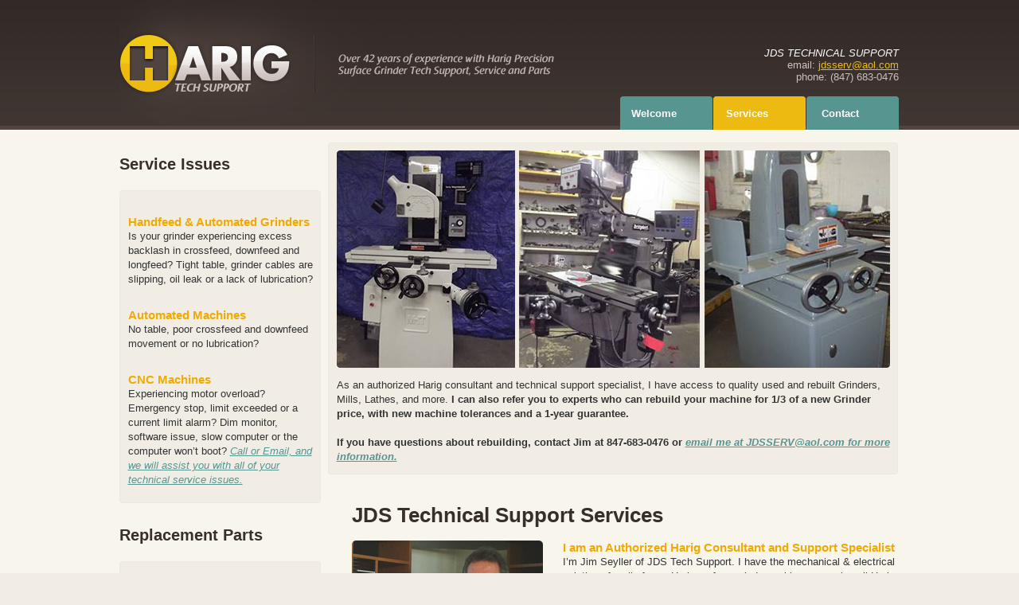

--- FILE ---
content_type: text/html
request_url: https://harigtechsupport.com/index-2.html
body_size: 3182
content:
<!DOCTYPE html PUBLIC "-//W3C//DTD XHTML 1.0 Strict//EN" "http://www.w3.org/TR/xhtml1/DTD/xhtml1-strict.dtd">
<html xmlns="http://www.w3.org/1999/xhtml" xml:lang="en" lang="en">
<head>
<title>JDS Technical Support Services</title>
<meta http-equiv="Content-Type" content="text/html; charset=utf-8" />
<meta http-equiv="Content-Style-Type" content="text/css" />
<link href="style.css" rel="stylesheet" type="text/css" />
<link href="layout.css" rel="stylesheet" type="text/css" />
<script src="Scripts/AC_RunActiveContent.js" type="text/javascript"></script>
<meta name="Keywords" content="Harig, Harig Surface Grinders, Surface Grinders, Harig Tech Support, Harig Technical Support, JDS Technical Support, Used Grinders" />
<meta name="Description" content="Over 42 years of experience with Harig Precision Surface Grinder Tech Support, Service and Parts." />
</head>

<body id="page3">
<div class="tail-top">
  	<div class="tail-bottom">
    	<div class="main">
          	<div id="header">
            <a href="index.html"><img src="images/logo.gif" alt="" width="575" height="158" class="logo" /></a>
          <span class="indentZ"><h3>JDS TECHNICAL SUPPORT</h3>
<h2>email: <a href="mailto:jdsserv@aol.com" target="_newtab">jdsserv@aol.com</a></h2>
<h2>phone: (847) 683-0476</h2><br /></span>
            <div class="menu">
<ul>
                        <li><a href="index.html">Welcome</a></li>
                        <li><a href="index-2.html" class="current">Services</a></li>
                        <li><a href="index-5.html">Contact</a></li>
              </ul>
              </div>
            </div>
	  <div id="content">		
                <div class="indent-main">
                    <div class="container">
                        <div class="col-1">
                        	<div class="indent-col">
                            	<h2>Service Issues</h2>
                                <div class="box">
                                    <div class="border-top">
                                        <div class="border-bottom">
                                            <div class="border-right">
                                                <div class="border-left">
                                                    <div class="corner-top-right">
                                                        <div class="corner-top-left">
                                                            <div class="corner-bottom-left">
                                                                <div class="corner-bottom-right"> 
                                                                    <div class="indent-box2">
                                                                       <h3>Handfeed & Automated Grinders</h3>
                                                                        <p>Is your grinder experiencing excess backlash in crossfeed, downfeed and longfeed? Tight table, grinder cables are slipping, oil leak or a lack of lubrication?</p>
                                                                        
                                                                        <h3>Automated Machines</h3>
                                                                        <p>No table, poor crossfeed and downfeed movement or no lubrication?</p>
                                                                        
                                                                        <h3>CNC Machines</h3>
                                                                        <p class="p2">Experiencing motor overload? Emergency stop, limit exceeded or a current limit alarm? Dim monitor, software issue, slow computer or the computer won’t boot? <a href="mailto:jdsserv@aol.com?subject=Service Issues" class="link" target="_newtab">Call or Email, and we will assist you with all of your technical service issues.</a></p>
                                                                    </div>                                     
                                                                </div>
                                                            </div>
                                                        </div>
                                                    </div>
                                                </div>
                                            </div>
                                        </div>
                                    </div>
                                </div>
                                <div class="indent2"><h2>Replacement Parts</h2></div>
                                <div class="box">
                                    <div class="border-top">
                                        <div class="border-bottom">
                                            <div class="border-right">
                                                <div class="border-left">
                                                    <div class="corner-top-right">
                                                        <div class="corner-top-left">
                                                            <div class="corner-bottom-left">
                                                                <div class="corner-bottom-right"> 
                                                                    <div class="indent-box2">
                                                                         <p class="p2">Need nutbocks? Downfeed screws, gears, switches, longfeed cable, racks, pinions, cylinders, crossfeed and  downfeed printed circuit boards, oil pumps, repaired chucks or any other part under the sun? <a href="mailto:jdsserv@aol.com?subject=Replacement Parts" class="link" target="_newtab">Call or Email, and we will assist in ordering your certified replacement parts.
</a></p>
                                                                    </div>                                     
                                                                </div>
                                                            </div>
                                                        </div>
                                                    </div>
                                                </div>
                                            </div>
                                        </div>
                                    </div>
                                </div>
                            </div>
                        </div>
                        <div class="col-2">
                        <div class="box">
                                <div class="border-top">
                                    <div class="border-bottom">
                                        <div class="border-right">
                                            <div class="border-left">
                                                <div class="corner-top-right">
                                                    <div class="corner-top-left">
                                                        <div class="corner-bottom-left">
                                                            <div class="corner-bottom-right"> 
                                                                <div class="indent-box1">
                                                                    <img alt="" src="images/main_new_2021.jpg" class="img-indent1" /><br />
                                                                    As an authorized Harig consultant and technical support specialist, I have access to quality used and rebuilt Grinders, Mills, Lathes, and more. <b>I can also refer you to experts who can rebuild your machine for 1/3 of a new Grinder price, with new machine tolerances and a 1-year guarantee.</b>  <br /><br /><b>If you have questions about rebuilding, contact Jim at 847-683-0476 or <a href="mailto:jdsserv@aol.com?subject=Interested in a rebuild" class="link" target="_newtab">email me at JDSSERV@aol.com for more information.</a></b>
                                                              </div>                                     
                                                            </div>
                                                        </div>
                                                    </div>
                                                </div>
                                            </div>
                                        </div>
                                    </div>
                                </div>
                            </div>
                        	<!--<script type="text/javascript">
AC_FL_RunContent( 'codebase','http://download.macromedia.com/pub/shockwave/cabs/flash/swflash.cab#version=9,0,28,0','width','716','height','323','title','JDS Technical Support','src','flash/header_v8','quality','high','pluginspage','http://www.adobe.com/shockwave/download/download.cgi?P1_Prod_Version=ShockwaveFlash','movie','flash/header_v8' ); //end AC code
</script><noscript><object classid="clsid:D27CDB6E-AE6D-11cf-96B8-444553540000" codebase="http://download.macromedia.com/pub/shockwave/cabs/flash/swflash.cab#version=9,0,28,0" width="716" height="323" title="JDS Technical Support">
                              <param name="movie" value="flash/header_v8.swf" />
                              <param name="quality" value="high" />
                              <embed src="flash/header_v8.swf" quality="high" pluginspage="http://www.adobe.com/shockwave/download/download.cgi?P1_Prod_Version=ShockwaveFlash" type="application/x-shockwave-flash" width="716" height="323"></embed>
                      	  </object></noscript>-->
                      <div class="indent-col2">
                                <div class="container">
                                <h1>JDS Technical Support Services</h1>
                                
                                <p class="p"><img src="images/3page_img1.jpg" alt="JDS Technical Support Services" width="240" height="131" class="img-indent fleft" />
                                <h3>I am an Authorized Harig Consultant and Support Specialist </h3>
                                I’m Jim Seyller of JDS Tech Support. I have the mechanical & electrical solutions for all of your Harig surface grinder problems covering all Harig models dating back to 1967. <a href="mailto:jdsserv@aol.com?subject=Technical Support" class="link" target="_newtab">Call today! JDS Tech Support can assist you with parts and provide free phone technical support.<br /><br /><br />
                              </a> </p><br /><br />
                                    <div class="col-3">
                                        <h2>On-Site Technical Support</h2>
                                      <p>If you are in need of any on-site technical support please call to schedule an appointment.  I have technicians throughout most of the U.S. for any on-site support. Together we can help clean all lubrication systems, set up proper lubrication techniques and preventative maintenance schedules, and check all tolerances to ensure your machine functions properly for many years to come. </p>
                                        <div class="container"><a href="mailto:jdsserv@aol.com?subject=On-Site Technical Support" class="link-1" target="_newtab"><em><b>Email Me</b></em></a></div>
                                    </div>
                                    <div class="col-4">
                                         <h2>Did You Purchase a Used Grinder?</h2>
<p>Once we know the machine you’ve purchased by asking a few simple questions, we can give you the year your machine was made, assist in it’s set-up, instruct you on it’s operations, email any manuals, and help to create a preventative maintenance schedule. JDS Tech Support can also email detailed pictures of the areas of the machine you are having technical difficulties with, pointing out where to look for problems. This will make it both easier to resolve the machines issues, and be more cost effective for you, our valued customer.</p>
                                        <div class="container"><a href="mailto:jdsserv@aol.com?subject=I Purchased a Used Grinder" class="link-1" target="_newtab"><em><b>Email Me</b></em></a></div>
                                    </div>
                                </div>
                            </div>
                        </div>
                  </div>
                </div>
            </div>	 
      		<div id="footer">
      		  <div class="indent-footer"><div class="fright"><span>For Tech Support, Part Sales or Service call</span> &nbsp;(847) 683-0476 </div>
      		  c) 2025 Harig Tech Support. All Rights Reserved. </a></div>
            </div>
         </div>
     </div>
</div>
<script type="text/javascript">
var gaJsHost = (("https:" == document.location.protocol) ? "https://ssl." : "http://www.");
document.write(unescape("%3Cscript src='" + gaJsHost + "google-analytics.com/ga.js' type='text/javascript'%3E%3C/script%3E"));
</script>
<script type="text/javascript">
try {
var pageTracker = _gat._getTracker("UA-8740488-3");
pageTracker._trackPageview();
} catch(err) {}</script>
</body>
</html>





--- FILE ---
content_type: text/css
request_url: https://harigtechsupport.com/style.css
body_size: 1527
content:
/* CSS Document */
* { margin:0; padding:0;}
html, body { height:100%; }
body {font-size:100%; line-height:1.125em; background:#f1ede4}
html, input, textarea	{	font-family: Arial, Helvetica, sans-serif; 
		color:#333333;	}	

.alignMiddle{ vertical-align:middle}
.alignCenter{ text-align: center}
.container1{ width:100%}
object { vertical-align:top; outline:none}
.clear { clear:both;}
.fleft{ float:left}
.fright{ float:right}
div.container {	overflow:hidden; width: 100%;}
a img{ border:0}
img{ vertical-align:top;  }

a{color:#edba12; text-decoration:underline; outline:none} 
a:hover{text-decoration:none}

.link{color:#579590; font-style:italic }
.link2{color:#f0aa03; font-weight:bold; padding:5px 35px 5px 0; text-decoration:none; font-size:1.1538em }
.link2:hover{text-decoration:underline }
.link3{color:#f8b617; font-weight:bold; background:url(images/marker1.gif) top right no-repeat; padding:5px 35px 5px 0; text-decoration:none; font-size:1.1538em }
.link3:hover{text-decoration:underline }


.link1{color:#382f2b; background:url(images/button2.gif) top left no-repeat; padding:0 0 0 12px; width:201px; line-height:28px; font-weight:bold; text-decoration:none; font-size:1.1538em; display:block  }
.link1:hover{text-decoration:underline }

.button{color:#f8f7f3; background:url(images/button.gif) top left no-repeat; font-weight:bold; padding:1px 8px 5px 9px; text-decoration:none;  }
.button:hover{text-decoration:underline }

#content ul{margin:0; padding:0; list-style:none;}
#content ul li a{color:#579590; text-decoration: underline; line-height:1.92em} 
#content ul li a:hover { text-decoration:none; }

.link-1 { display:block; float:left; background:url(images/link_bg.gif) left top repeat-x; color:#ffffff; text-decoration:none; }
.link-1 em { display:block; background:url(images/link_left.gif) no-repeat left top; font-size:1.1538em}
.link-1  b { display:block; background:url(images/link_right.gif) no-repeat right top; padding:10px 50px 10px 14px; font-style:normal;}
.link-1:hover{ text-decoration:none; color:#ffffff; text-decoration:underline; }


/*header*/
#header {font-size:0.8125em; color:#FFFFFF; height:163px }
#header .logo{ margin:0px 0 0px 0; float:left }
#header .indentZ{ float: right; margin:58px 2px 0 0; text-align:right}
#header .spacer{ float: right}
#header .indent{margin:34px 0 0 754px; position:absolute; width:227px}
#header .indent1{margin:41px 0 0 613px; position:absolute; width:130px; font-size:.923em; color:#645955}
#header .indent1 a{ color:#645955; text-decoration:none}
#header .indent1 a:hover{ text-decoration: underline}
#header .indent1 span a{ color:#edba12}
#header .menu{float:right; width:352px; z-index:99saf}
#header h3{color:#ffffff; margin:0 0 -3px 0; font-weight:normal; font-size:1em; font-style:italic }
#header h2{color:#ccbfbb; margin:0 0 -3px 0; font-weight:normal; font-size:1em; font-style:normal }

#header ul{margin:0; padding:0; list-style:none;}
#header ul li{ margin:0; display:inline}
#header ul .last{background:none}
#header ul li a{ background:url(images/bg_menu.gif) top left no-repeat; color:#fff; font-weight:bold; text-decoration:none; width:86px; margin-right:1px; text-align:center; display:block; float:left ; padding:13px 30px 17px 0} 
#header ul li a:hover { text-decoration:none; background:url(images/bg_menu-act.gif) top left no-repeat;}
#header ul li .current{ text-decoration:none; background:url(images/bg_menu-act.gif) top left no-repeat;  }


#header h1{color:#382f2b; font-size:1.75em; margin-bottom:23px; }
#header h1 a{color:#325a53; text-decoration:none  }
#header h1 a:hover{text-decoration:none  }

/*content*/
#content{ font-size:0.8125em; width:100%; text-align:left;}
#content .indent-col{padding:17px 0 0 0}
#content .indent-col2{padding:37px 0 0 30px}
#content .indent-main{padding:0 0 0 0}
#content .title{  margin-bottom:16px}
#content .img-left{ float:left; margin:0 20px 16px 0}
#content .img-indent{ margin:0 25px 16px 0}
#content .img-indent1{ margin:0 0 13px 0}
#page7 #content p{ margin:0 0 17px 0}
#content p{ margin:0 0 27px 0}
#content .p{ margin:0}
#content .p1{ margin:0px 0 27px 0}
#content .p2{ margin:0 0 7px 0}
#content h1{color:#382f2b; font-size:2em; margin-bottom:23px; margin-top:5px;  }
#content h2{color:#382f2b; font-size:1.53em; margin-bottom:23px; line-height:20px;  }
#content h4{color:#382f2b; font-size:1em; margin-bottom:13px;  }
#content h3{color:#f0aa03; font-weight:bold; font-size:1.1538em }
#content .tail{ background:url(images/tail.gif) bottom repeat-x; padding-bottom:9px; margin-bottom:9px}

#content .indent{padding:10px 0 0 0}
#content .indent1{
	margin:-47px 0 0 8px;
	position:absolute;
}
#content .indent2{padding:30px 0 0 0}

/*box*/
.box{ background:#f1ede4; width:100%;}
.box .border-top {background:url(images/border_top.gif) top repeat-x;}
.box .border-bottom {background:url(images/border_bottom.gif) bottom repeat-x;}
.box .border-left {background:url(images/border_left.gif) left repeat-y;}
.box .border-right {background:url(images/border_right.gif) right repeat-y ;}
.box .corner-top-left {background:url(images/corner_top_left.gif) left top no-repeat;}
.box .corner-top-right {background:url(images/corner_top_right.gif) right top no-repeat;}
.box .corner-bottom-left {background:url(images/corner_bottom_left.gif) left bottom no-repeat;}
.box .corner-bottom-right {background:url(images/corner_bottom_right.gif) right bottom no-repeat; width:100%; }
.box .indent-box{ padding:31px 10px 43px 11px; }
.box .indent-box1{ padding:10px 10px 13px 11px; }
.box .indent-box2{ padding:31px 10px 13px 11px; }


/*footer*/
#footer { color:#888482; font-size:0.75em; }
#footer .indent-footer{ padding:73px 0px 0 0;}
#footer .img{ margin:35px 0 0 907px; position:absolute}
#footer span {color:#579590; text-decoration:none}  
#footer a {color:#888482; text-decoration:none}  
#footer a:hover {  text-decoration:underline}


.jamp{ width:40px; margin-left:6px}
select{font-size:.84em; color:#2d3331; height:20px;	font-family:Tahoma;}

.indent-2{ position:relative; padding-left:20px; float:left}
.h{ height:26px}
.h1{ height:30px; background:url(images/bg_input.gif) no-repeat top left}
.block-contact span{ float:right; margin-right:80px}
.input{
   	border:none; 
	background:none;
	width:182px; height:18px;
	font-size:1em;
	margin-right:4px;
	color:#fff;
	padding-left:5px;
	padding-top:4px;
}input{
	width:291px; height:18px;
	font-size:1em;
	padding-left:5px;
	padding-top:2px
}
textarea{
	width:352px; height:72px;
	font-size:1em;
	padding-left:5px;
	margin-bottom:11px;
	overflow:auto}


--- FILE ---
content_type: text/css
request_url: https://harigtechsupport.com/layout.css
body_size: 153
content:
.tail-top{ background:url(images/bg.gif) top repeat-x #f8f5ed}
.tail-bottom{background:url(images/bot.gif) bottom repeat-x  }

.col-1, .col-2, .col-3, .col-4{ float:left}
/*======= width =======*/
.main{margin:0 auto; text-align:left; width:981px; }

/*======= header =======*/
#header {height:179px; }

/*======= index.html =======*/
#page1 #content .col-1{ width:253px; margin-right:9px}
#page1 #content .col-2{ width:716px}
#page1 #content .col-3{ width:310px; margin-right:43px}
#page1 #content .col-4{ width:333px}
/*======= index-1.html =======*/
#page2 #content .col-1{ width:253px; margin-right:9px}
#page2 #content .col-2{ width:716px}
#page2 #content .col-3{ width:310px; margin-right:43px}
#page2 #content .col-4{ width:333px}
/*======= index-2.html =======*/
#page3 #content .col-1{ width:253px; margin-right:9px}
#page3 #content .col-2{ width:716px}
#page3 #content .col-3{ width:310px; margin-right:43px}
#page3 #content .col-4{ width:333px}
/*======= index-3.html =======*/
#page4 #content .col-1{ width:253px; margin-right:9px}
#page4 #content .col-2{ width:716px}
#page4 #content .col-3{ width:310px; margin-right:43px}
#page4 #content .col-4{ width:333px}
/*======= index-4.html =======*/
#page5 #content .col-1{ width:253px; margin-right:9px}
#page5 #content .col-2{ width:716px}
#page5 #content .col-3{ width:310px; margin-right:43px}
#page5 #content .col-4{ width:333px}
/*======= index-5.html =======*/
#page6 #content .col-1{ width:253px; margin-right:9px}
#page6 #content .col-2{ width:716px}
#page6 #content .col-3{ width:310px; margin-right:43px}
#page6 #content .col-4{ width:333px}
#page6 #content .col-2 .col-1{ width:312px; margin-right:0px}
#page6 #content .col-2 .col-2{ width:357px}

/*======= footer =======*/
#footer { height:108px; }